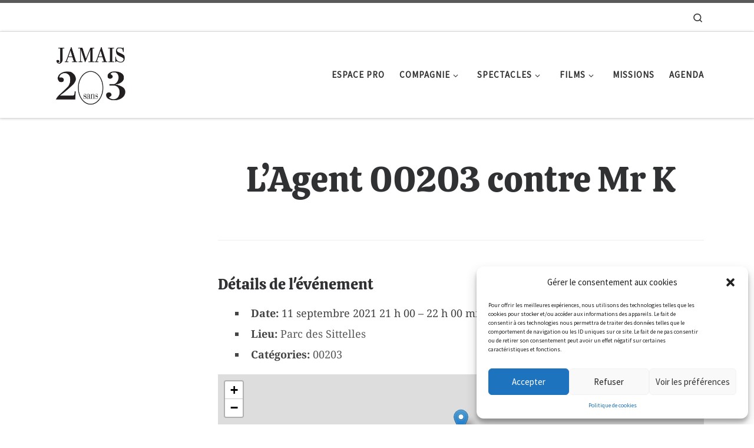

--- FILE ---
content_type: text/css
request_url: https://ciejamais203.com/wp-content/themes/customizr-child/style.css?ver=6ffa2e30daf34cd213040692bfff7425
body_size: 63
content:
/*
 Theme Name:   Customizr Child
 Template:     customizr
*/

